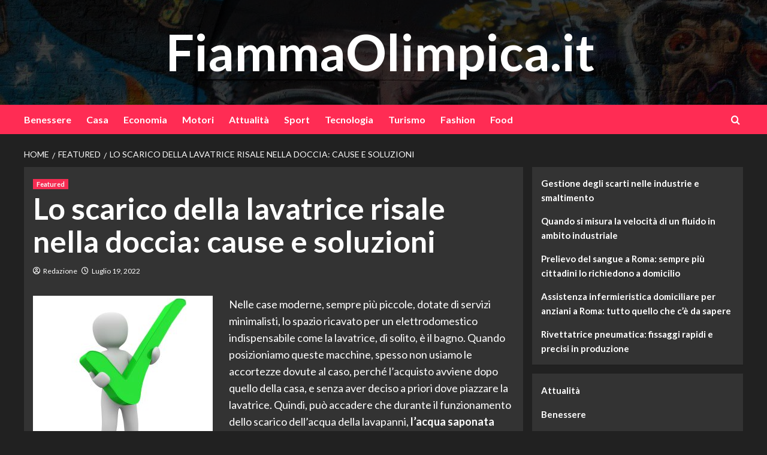

--- FILE ---
content_type: text/html; charset=UTF-8
request_url: https://www.fiammaolimpica.it/lo-scarico-della-lavatrice-risale-nella-doccia-cause-e-soluzioni/
body_size: 13686
content:
<!doctype html>
<html lang="it-IT">
<head>
    <meta charset="UTF-8">
    <meta name="viewport" content="width=device-width, initial-scale=1">
    <link rel="profile" href="http://gmpg.org/xfn/11">

    <title>Lo scarico della lavatrice risale nella doccia: cause e soluzioni &#8211; FiammaOlimpica.it</title>
<meta name='robots' content='max-image-preview:large' />
	<style>img:is([sizes="auto" i], [sizes^="auto," i]) { contain-intrinsic-size: 3000px 1500px }</style>
	<link rel='preload' href='https://fonts.googleapis.com/css?family=Source%2BSans%2BPro%3A400%2C700%7CLato%3A400%2C700&#038;subset=latin&#038;display=swap' as='style' onload="this.onload=null;this.rel='stylesheet'" type='text/css' media='all' crossorigin='anonymous'>
<link rel='preconnect' href='https://fonts.googleapis.com' crossorigin='anonymous'>
<link rel='preconnect' href='https://fonts.gstatic.com' crossorigin='anonymous'>
<link rel='dns-prefetch' href='//www.fiammaolimpica.it' />
<link rel='dns-prefetch' href='//fonts.googleapis.com' />
<link rel='preconnect' href='https://fonts.googleapis.com' />
<link rel='preconnect' href='https://fonts.gstatic.com' />
<link rel="alternate" type="application/rss+xml" title="FiammaOlimpica.it &raquo; Feed" href="https://www.fiammaolimpica.it/feed/" />
<script type="text/javascript">
/* <![CDATA[ */
window._wpemojiSettings = {"baseUrl":"https:\/\/s.w.org\/images\/core\/emoji\/16.0.1\/72x72\/","ext":".png","svgUrl":"https:\/\/s.w.org\/images\/core\/emoji\/16.0.1\/svg\/","svgExt":".svg","source":{"concatemoji":"https:\/\/www.fiammaolimpica.it\/wp-includes\/js\/wp-emoji-release.min.js?ver=6.8.3"}};
/*! This file is auto-generated */
!function(s,n){var o,i,e;function c(e){try{var t={supportTests:e,timestamp:(new Date).valueOf()};sessionStorage.setItem(o,JSON.stringify(t))}catch(e){}}function p(e,t,n){e.clearRect(0,0,e.canvas.width,e.canvas.height),e.fillText(t,0,0);var t=new Uint32Array(e.getImageData(0,0,e.canvas.width,e.canvas.height).data),a=(e.clearRect(0,0,e.canvas.width,e.canvas.height),e.fillText(n,0,0),new Uint32Array(e.getImageData(0,0,e.canvas.width,e.canvas.height).data));return t.every(function(e,t){return e===a[t]})}function u(e,t){e.clearRect(0,0,e.canvas.width,e.canvas.height),e.fillText(t,0,0);for(var n=e.getImageData(16,16,1,1),a=0;a<n.data.length;a++)if(0!==n.data[a])return!1;return!0}function f(e,t,n,a){switch(t){case"flag":return n(e,"\ud83c\udff3\ufe0f\u200d\u26a7\ufe0f","\ud83c\udff3\ufe0f\u200b\u26a7\ufe0f")?!1:!n(e,"\ud83c\udde8\ud83c\uddf6","\ud83c\udde8\u200b\ud83c\uddf6")&&!n(e,"\ud83c\udff4\udb40\udc67\udb40\udc62\udb40\udc65\udb40\udc6e\udb40\udc67\udb40\udc7f","\ud83c\udff4\u200b\udb40\udc67\u200b\udb40\udc62\u200b\udb40\udc65\u200b\udb40\udc6e\u200b\udb40\udc67\u200b\udb40\udc7f");case"emoji":return!a(e,"\ud83e\udedf")}return!1}function g(e,t,n,a){var r="undefined"!=typeof WorkerGlobalScope&&self instanceof WorkerGlobalScope?new OffscreenCanvas(300,150):s.createElement("canvas"),o=r.getContext("2d",{willReadFrequently:!0}),i=(o.textBaseline="top",o.font="600 32px Arial",{});return e.forEach(function(e){i[e]=t(o,e,n,a)}),i}function t(e){var t=s.createElement("script");t.src=e,t.defer=!0,s.head.appendChild(t)}"undefined"!=typeof Promise&&(o="wpEmojiSettingsSupports",i=["flag","emoji"],n.supports={everything:!0,everythingExceptFlag:!0},e=new Promise(function(e){s.addEventListener("DOMContentLoaded",e,{once:!0})}),new Promise(function(t){var n=function(){try{var e=JSON.parse(sessionStorage.getItem(o));if("object"==typeof e&&"number"==typeof e.timestamp&&(new Date).valueOf()<e.timestamp+604800&&"object"==typeof e.supportTests)return e.supportTests}catch(e){}return null}();if(!n){if("undefined"!=typeof Worker&&"undefined"!=typeof OffscreenCanvas&&"undefined"!=typeof URL&&URL.createObjectURL&&"undefined"!=typeof Blob)try{var e="postMessage("+g.toString()+"("+[JSON.stringify(i),f.toString(),p.toString(),u.toString()].join(",")+"));",a=new Blob([e],{type:"text/javascript"}),r=new Worker(URL.createObjectURL(a),{name:"wpTestEmojiSupports"});return void(r.onmessage=function(e){c(n=e.data),r.terminate(),t(n)})}catch(e){}c(n=g(i,f,p,u))}t(n)}).then(function(e){for(var t in e)n.supports[t]=e[t],n.supports.everything=n.supports.everything&&n.supports[t],"flag"!==t&&(n.supports.everythingExceptFlag=n.supports.everythingExceptFlag&&n.supports[t]);n.supports.everythingExceptFlag=n.supports.everythingExceptFlag&&!n.supports.flag,n.DOMReady=!1,n.readyCallback=function(){n.DOMReady=!0}}).then(function(){return e}).then(function(){var e;n.supports.everything||(n.readyCallback(),(e=n.source||{}).concatemoji?t(e.concatemoji):e.wpemoji&&e.twemoji&&(t(e.twemoji),t(e.wpemoji)))}))}((window,document),window._wpemojiSettings);
/* ]]> */
</script>
<style id='wp-emoji-styles-inline-css' type='text/css'>

	img.wp-smiley, img.emoji {
		display: inline !important;
		border: none !important;
		box-shadow: none !important;
		height: 1em !important;
		width: 1em !important;
		margin: 0 0.07em !important;
		vertical-align: -0.1em !important;
		background: none !important;
		padding: 0 !important;
	}
</style>
<link rel='stylesheet' id='wp-block-library-css' href='https://www.fiammaolimpica.it/wp-includes/css/dist/block-library/style.min.css?ver=6.8.3' type='text/css' media='all' />
<style id='wp-block-library-theme-inline-css' type='text/css'>
.wp-block-audio :where(figcaption){color:#555;font-size:13px;text-align:center}.is-dark-theme .wp-block-audio :where(figcaption){color:#ffffffa6}.wp-block-audio{margin:0 0 1em}.wp-block-code{border:1px solid #ccc;border-radius:4px;font-family:Menlo,Consolas,monaco,monospace;padding:.8em 1em}.wp-block-embed :where(figcaption){color:#555;font-size:13px;text-align:center}.is-dark-theme .wp-block-embed :where(figcaption){color:#ffffffa6}.wp-block-embed{margin:0 0 1em}.blocks-gallery-caption{color:#555;font-size:13px;text-align:center}.is-dark-theme .blocks-gallery-caption{color:#ffffffa6}:root :where(.wp-block-image figcaption){color:#555;font-size:13px;text-align:center}.is-dark-theme :root :where(.wp-block-image figcaption){color:#ffffffa6}.wp-block-image{margin:0 0 1em}.wp-block-pullquote{border-bottom:4px solid;border-top:4px solid;color:currentColor;margin-bottom:1.75em}.wp-block-pullquote cite,.wp-block-pullquote footer,.wp-block-pullquote__citation{color:currentColor;font-size:.8125em;font-style:normal;text-transform:uppercase}.wp-block-quote{border-left:.25em solid;margin:0 0 1.75em;padding-left:1em}.wp-block-quote cite,.wp-block-quote footer{color:currentColor;font-size:.8125em;font-style:normal;position:relative}.wp-block-quote:where(.has-text-align-right){border-left:none;border-right:.25em solid;padding-left:0;padding-right:1em}.wp-block-quote:where(.has-text-align-center){border:none;padding-left:0}.wp-block-quote.is-large,.wp-block-quote.is-style-large,.wp-block-quote:where(.is-style-plain){border:none}.wp-block-search .wp-block-search__label{font-weight:700}.wp-block-search__button{border:1px solid #ccc;padding:.375em .625em}:where(.wp-block-group.has-background){padding:1.25em 2.375em}.wp-block-separator.has-css-opacity{opacity:.4}.wp-block-separator{border:none;border-bottom:2px solid;margin-left:auto;margin-right:auto}.wp-block-separator.has-alpha-channel-opacity{opacity:1}.wp-block-separator:not(.is-style-wide):not(.is-style-dots){width:100px}.wp-block-separator.has-background:not(.is-style-dots){border-bottom:none;height:1px}.wp-block-separator.has-background:not(.is-style-wide):not(.is-style-dots){height:2px}.wp-block-table{margin:0 0 1em}.wp-block-table td,.wp-block-table th{word-break:normal}.wp-block-table :where(figcaption){color:#555;font-size:13px;text-align:center}.is-dark-theme .wp-block-table :where(figcaption){color:#ffffffa6}.wp-block-video :where(figcaption){color:#555;font-size:13px;text-align:center}.is-dark-theme .wp-block-video :where(figcaption){color:#ffffffa6}.wp-block-video{margin:0 0 1em}:root :where(.wp-block-template-part.has-background){margin-bottom:0;margin-top:0;padding:1.25em 2.375em}
</style>
<style id='global-styles-inline-css' type='text/css'>
:root{--wp--preset--aspect-ratio--square: 1;--wp--preset--aspect-ratio--4-3: 4/3;--wp--preset--aspect-ratio--3-4: 3/4;--wp--preset--aspect-ratio--3-2: 3/2;--wp--preset--aspect-ratio--2-3: 2/3;--wp--preset--aspect-ratio--16-9: 16/9;--wp--preset--aspect-ratio--9-16: 9/16;--wp--preset--color--black: #000000;--wp--preset--color--cyan-bluish-gray: #abb8c3;--wp--preset--color--white: #ffffff;--wp--preset--color--pale-pink: #f78da7;--wp--preset--color--vivid-red: #cf2e2e;--wp--preset--color--luminous-vivid-orange: #ff6900;--wp--preset--color--luminous-vivid-amber: #fcb900;--wp--preset--color--light-green-cyan: #7bdcb5;--wp--preset--color--vivid-green-cyan: #00d084;--wp--preset--color--pale-cyan-blue: #8ed1fc;--wp--preset--color--vivid-cyan-blue: #0693e3;--wp--preset--color--vivid-purple: #9b51e0;--wp--preset--gradient--vivid-cyan-blue-to-vivid-purple: linear-gradient(135deg,rgba(6,147,227,1) 0%,rgb(155,81,224) 100%);--wp--preset--gradient--light-green-cyan-to-vivid-green-cyan: linear-gradient(135deg,rgb(122,220,180) 0%,rgb(0,208,130) 100%);--wp--preset--gradient--luminous-vivid-amber-to-luminous-vivid-orange: linear-gradient(135deg,rgba(252,185,0,1) 0%,rgba(255,105,0,1) 100%);--wp--preset--gradient--luminous-vivid-orange-to-vivid-red: linear-gradient(135deg,rgba(255,105,0,1) 0%,rgb(207,46,46) 100%);--wp--preset--gradient--very-light-gray-to-cyan-bluish-gray: linear-gradient(135deg,rgb(238,238,238) 0%,rgb(169,184,195) 100%);--wp--preset--gradient--cool-to-warm-spectrum: linear-gradient(135deg,rgb(74,234,220) 0%,rgb(151,120,209) 20%,rgb(207,42,186) 40%,rgb(238,44,130) 60%,rgb(251,105,98) 80%,rgb(254,248,76) 100%);--wp--preset--gradient--blush-light-purple: linear-gradient(135deg,rgb(255,206,236) 0%,rgb(152,150,240) 100%);--wp--preset--gradient--blush-bordeaux: linear-gradient(135deg,rgb(254,205,165) 0%,rgb(254,45,45) 50%,rgb(107,0,62) 100%);--wp--preset--gradient--luminous-dusk: linear-gradient(135deg,rgb(255,203,112) 0%,rgb(199,81,192) 50%,rgb(65,88,208) 100%);--wp--preset--gradient--pale-ocean: linear-gradient(135deg,rgb(255,245,203) 0%,rgb(182,227,212) 50%,rgb(51,167,181) 100%);--wp--preset--gradient--electric-grass: linear-gradient(135deg,rgb(202,248,128) 0%,rgb(113,206,126) 100%);--wp--preset--gradient--midnight: linear-gradient(135deg,rgb(2,3,129) 0%,rgb(40,116,252) 100%);--wp--preset--font-size--small: 13px;--wp--preset--font-size--medium: 20px;--wp--preset--font-size--large: 36px;--wp--preset--font-size--x-large: 42px;--wp--preset--spacing--20: 0.44rem;--wp--preset--spacing--30: 0.67rem;--wp--preset--spacing--40: 1rem;--wp--preset--spacing--50: 1.5rem;--wp--preset--spacing--60: 2.25rem;--wp--preset--spacing--70: 3.38rem;--wp--preset--spacing--80: 5.06rem;--wp--preset--shadow--natural: 6px 6px 9px rgba(0, 0, 0, 0.2);--wp--preset--shadow--deep: 12px 12px 50px rgba(0, 0, 0, 0.4);--wp--preset--shadow--sharp: 6px 6px 0px rgba(0, 0, 0, 0.2);--wp--preset--shadow--outlined: 6px 6px 0px -3px rgba(255, 255, 255, 1), 6px 6px rgba(0, 0, 0, 1);--wp--preset--shadow--crisp: 6px 6px 0px rgba(0, 0, 0, 1);}:root { --wp--style--global--content-size: 740px;--wp--style--global--wide-size: 1200px; }:where(body) { margin: 0; }.wp-site-blocks > .alignleft { float: left; margin-right: 2em; }.wp-site-blocks > .alignright { float: right; margin-left: 2em; }.wp-site-blocks > .aligncenter { justify-content: center; margin-left: auto; margin-right: auto; }:where(.wp-site-blocks) > * { margin-block-start: 24px; margin-block-end: 0; }:where(.wp-site-blocks) > :first-child { margin-block-start: 0; }:where(.wp-site-blocks) > :last-child { margin-block-end: 0; }:root { --wp--style--block-gap: 24px; }:root :where(.is-layout-flow) > :first-child{margin-block-start: 0;}:root :where(.is-layout-flow) > :last-child{margin-block-end: 0;}:root :where(.is-layout-flow) > *{margin-block-start: 24px;margin-block-end: 0;}:root :where(.is-layout-constrained) > :first-child{margin-block-start: 0;}:root :where(.is-layout-constrained) > :last-child{margin-block-end: 0;}:root :where(.is-layout-constrained) > *{margin-block-start: 24px;margin-block-end: 0;}:root :where(.is-layout-flex){gap: 24px;}:root :where(.is-layout-grid){gap: 24px;}.is-layout-flow > .alignleft{float: left;margin-inline-start: 0;margin-inline-end: 2em;}.is-layout-flow > .alignright{float: right;margin-inline-start: 2em;margin-inline-end: 0;}.is-layout-flow > .aligncenter{margin-left: auto !important;margin-right: auto !important;}.is-layout-constrained > .alignleft{float: left;margin-inline-start: 0;margin-inline-end: 2em;}.is-layout-constrained > .alignright{float: right;margin-inline-start: 2em;margin-inline-end: 0;}.is-layout-constrained > .aligncenter{margin-left: auto !important;margin-right: auto !important;}.is-layout-constrained > :where(:not(.alignleft):not(.alignright):not(.alignfull)){max-width: var(--wp--style--global--content-size);margin-left: auto !important;margin-right: auto !important;}.is-layout-constrained > .alignwide{max-width: var(--wp--style--global--wide-size);}body .is-layout-flex{display: flex;}.is-layout-flex{flex-wrap: wrap;align-items: center;}.is-layout-flex > :is(*, div){margin: 0;}body .is-layout-grid{display: grid;}.is-layout-grid > :is(*, div){margin: 0;}body{padding-top: 0px;padding-right: 0px;padding-bottom: 0px;padding-left: 0px;}a:where(:not(.wp-element-button)){text-decoration: none;}:root :where(.wp-element-button, .wp-block-button__link){background-color: #32373c;border-width: 0;color: #fff;font-family: inherit;font-size: inherit;line-height: inherit;padding: calc(0.667em + 2px) calc(1.333em + 2px);text-decoration: none;}.has-black-color{color: var(--wp--preset--color--black) !important;}.has-cyan-bluish-gray-color{color: var(--wp--preset--color--cyan-bluish-gray) !important;}.has-white-color{color: var(--wp--preset--color--white) !important;}.has-pale-pink-color{color: var(--wp--preset--color--pale-pink) !important;}.has-vivid-red-color{color: var(--wp--preset--color--vivid-red) !important;}.has-luminous-vivid-orange-color{color: var(--wp--preset--color--luminous-vivid-orange) !important;}.has-luminous-vivid-amber-color{color: var(--wp--preset--color--luminous-vivid-amber) !important;}.has-light-green-cyan-color{color: var(--wp--preset--color--light-green-cyan) !important;}.has-vivid-green-cyan-color{color: var(--wp--preset--color--vivid-green-cyan) !important;}.has-pale-cyan-blue-color{color: var(--wp--preset--color--pale-cyan-blue) !important;}.has-vivid-cyan-blue-color{color: var(--wp--preset--color--vivid-cyan-blue) !important;}.has-vivid-purple-color{color: var(--wp--preset--color--vivid-purple) !important;}.has-black-background-color{background-color: var(--wp--preset--color--black) !important;}.has-cyan-bluish-gray-background-color{background-color: var(--wp--preset--color--cyan-bluish-gray) !important;}.has-white-background-color{background-color: var(--wp--preset--color--white) !important;}.has-pale-pink-background-color{background-color: var(--wp--preset--color--pale-pink) !important;}.has-vivid-red-background-color{background-color: var(--wp--preset--color--vivid-red) !important;}.has-luminous-vivid-orange-background-color{background-color: var(--wp--preset--color--luminous-vivid-orange) !important;}.has-luminous-vivid-amber-background-color{background-color: var(--wp--preset--color--luminous-vivid-amber) !important;}.has-light-green-cyan-background-color{background-color: var(--wp--preset--color--light-green-cyan) !important;}.has-vivid-green-cyan-background-color{background-color: var(--wp--preset--color--vivid-green-cyan) !important;}.has-pale-cyan-blue-background-color{background-color: var(--wp--preset--color--pale-cyan-blue) !important;}.has-vivid-cyan-blue-background-color{background-color: var(--wp--preset--color--vivid-cyan-blue) !important;}.has-vivid-purple-background-color{background-color: var(--wp--preset--color--vivid-purple) !important;}.has-black-border-color{border-color: var(--wp--preset--color--black) !important;}.has-cyan-bluish-gray-border-color{border-color: var(--wp--preset--color--cyan-bluish-gray) !important;}.has-white-border-color{border-color: var(--wp--preset--color--white) !important;}.has-pale-pink-border-color{border-color: var(--wp--preset--color--pale-pink) !important;}.has-vivid-red-border-color{border-color: var(--wp--preset--color--vivid-red) !important;}.has-luminous-vivid-orange-border-color{border-color: var(--wp--preset--color--luminous-vivid-orange) !important;}.has-luminous-vivid-amber-border-color{border-color: var(--wp--preset--color--luminous-vivid-amber) !important;}.has-light-green-cyan-border-color{border-color: var(--wp--preset--color--light-green-cyan) !important;}.has-vivid-green-cyan-border-color{border-color: var(--wp--preset--color--vivid-green-cyan) !important;}.has-pale-cyan-blue-border-color{border-color: var(--wp--preset--color--pale-cyan-blue) !important;}.has-vivid-cyan-blue-border-color{border-color: var(--wp--preset--color--vivid-cyan-blue) !important;}.has-vivid-purple-border-color{border-color: var(--wp--preset--color--vivid-purple) !important;}.has-vivid-cyan-blue-to-vivid-purple-gradient-background{background: var(--wp--preset--gradient--vivid-cyan-blue-to-vivid-purple) !important;}.has-light-green-cyan-to-vivid-green-cyan-gradient-background{background: var(--wp--preset--gradient--light-green-cyan-to-vivid-green-cyan) !important;}.has-luminous-vivid-amber-to-luminous-vivid-orange-gradient-background{background: var(--wp--preset--gradient--luminous-vivid-amber-to-luminous-vivid-orange) !important;}.has-luminous-vivid-orange-to-vivid-red-gradient-background{background: var(--wp--preset--gradient--luminous-vivid-orange-to-vivid-red) !important;}.has-very-light-gray-to-cyan-bluish-gray-gradient-background{background: var(--wp--preset--gradient--very-light-gray-to-cyan-bluish-gray) !important;}.has-cool-to-warm-spectrum-gradient-background{background: var(--wp--preset--gradient--cool-to-warm-spectrum) !important;}.has-blush-light-purple-gradient-background{background: var(--wp--preset--gradient--blush-light-purple) !important;}.has-blush-bordeaux-gradient-background{background: var(--wp--preset--gradient--blush-bordeaux) !important;}.has-luminous-dusk-gradient-background{background: var(--wp--preset--gradient--luminous-dusk) !important;}.has-pale-ocean-gradient-background{background: var(--wp--preset--gradient--pale-ocean) !important;}.has-electric-grass-gradient-background{background: var(--wp--preset--gradient--electric-grass) !important;}.has-midnight-gradient-background{background: var(--wp--preset--gradient--midnight) !important;}.has-small-font-size{font-size: var(--wp--preset--font-size--small) !important;}.has-medium-font-size{font-size: var(--wp--preset--font-size--medium) !important;}.has-large-font-size{font-size: var(--wp--preset--font-size--large) !important;}.has-x-large-font-size{font-size: var(--wp--preset--font-size--x-large) !important;}
:root :where(.wp-block-pullquote){font-size: 1.5em;line-height: 1.6;}
</style>
<link rel='stylesheet' id='newsback-google-fonts-css' href='https://fonts.googleapis.com/css?family=Lato:400,300,400italic,900,700' type='text/css' media='all' />
<link rel='stylesheet' id='bootstrap-css' href='https://www.fiammaolimpica.it/wp-content/themes/covernews/assets/bootstrap/css/bootstrap.min.css?ver=6.8.3' type='text/css' media='all' />
<link rel='stylesheet' id='covernews-style-css' href='https://www.fiammaolimpica.it/wp-content/themes/covernews/style.css?ver=6.8.3' type='text/css' media='all' />
<link rel='stylesheet' id='newsback-css' href='https://www.fiammaolimpica.it/wp-content/themes/newsback/style.css?ver=1.0.3' type='text/css' media='all' />
<link rel='stylesheet' id='covernews-google-fonts-css' href='https://fonts.googleapis.com/css?family=Source%2BSans%2BPro%3A400%2C700%7CLato%3A400%2C700&#038;subset=latin&#038;display=swap' type='text/css' media='all' />
<link rel='stylesheet' id='covernews-icons-css' href='https://www.fiammaolimpica.it/wp-content/themes/covernews/assets/icons/style.css?ver=6.8.3' type='text/css' media='all' />
<script type="text/javascript" src="https://www.fiammaolimpica.it/wp-includes/js/jquery/jquery.min.js?ver=3.7.1" id="jquery-core-js"></script>
<script type="text/javascript" src="https://www.fiammaolimpica.it/wp-includes/js/jquery/jquery-migrate.min.js?ver=3.4.1" id="jquery-migrate-js"></script>
<link rel="https://api.w.org/" href="https://www.fiammaolimpica.it/wp-json/" /><link rel="alternate" title="JSON" type="application/json" href="https://www.fiammaolimpica.it/wp-json/wp/v2/posts/478" /><link rel="EditURI" type="application/rsd+xml" title="RSD" href="https://www.fiammaolimpica.it/xmlrpc.php?rsd" />
<meta name="generator" content="WordPress 6.8.3" />
<link rel="canonical" href="https://www.fiammaolimpica.it/lo-scarico-della-lavatrice-risale-nella-doccia-cause-e-soluzioni/" />
<link rel='shortlink' href='https://www.fiammaolimpica.it/?p=478' />
<link rel="alternate" title="oEmbed (JSON)" type="application/json+oembed" href="https://www.fiammaolimpica.it/wp-json/oembed/1.0/embed?url=https%3A%2F%2Fwww.fiammaolimpica.it%2Flo-scarico-della-lavatrice-risale-nella-doccia-cause-e-soluzioni%2F" />
<link rel="alternate" title="oEmbed (XML)" type="text/xml+oembed" href="https://www.fiammaolimpica.it/wp-json/oembed/1.0/embed?url=https%3A%2F%2Fwww.fiammaolimpica.it%2Flo-scarico-della-lavatrice-risale-nella-doccia-cause-e-soluzioni%2F&#038;format=xml" />
<link rel="preload" href="https://www.fiammaolimpica.it/wp-content/themes/newsback/assets/img/default-header-image.jpeg" as="image">        <style type="text/css">
                        .site-title a,
            .site-header .site-branding .site-title a:visited,
            .site-header .site-branding .site-title a:hover,
            .site-description {
                color: #f3f3f3;
            }

            .site-branding .site-title {
                font-size: 84px;
            }

            @media only screen and (max-width: 640px) {
                .header-layout-3 .site-header .site-branding .site-title,
                .site-branding .site-title {
                    font-size: 60px;

                }
              }   

           @media only screen and (max-width: 375px) {
               .header-layout-3 .site-header .site-branding .site-title,
               .site-branding .site-title {
                        font-size: 50px;

                    }
                }
                
                    .elementor-template-full-width .elementor-section.elementor-section-full_width > .elementor-container,
        .elementor-template-full-width .elementor-section.elementor-section-boxed > .elementor-container{
            max-width: 1200px;
        }
        @media (min-width: 1600px){
            .elementor-template-full-width .elementor-section.elementor-section-full_width > .elementor-container,
            .elementor-template-full-width .elementor-section.elementor-section-boxed > .elementor-container{
                max-width: 1600px;
            }
        }
        
        .align-content-left .elementor-section-stretched,
        .align-content-right .elementor-section-stretched {
            max-width: 100%;
            left: 0 !important;
        }


        </style>
        </head>

<body class="wp-singular post-template-default single single-post postid-478 single-format-standard wp-embed-responsive wp-theme-covernews wp-child-theme-newsback default-content-layout archive-layout-grid scrollup-sticky-header aft-sticky-header aft-sticky-sidebar dark aft-container-default aft-main-banner-slider-editors-picks-trending single-content-mode-default header-image-default align-content-left aft-and">

    <div id="af-preloader">
        <div id="loader-wrapper">
            <div id="loader"></div>
        </div>
    </div>

<div id="page" class="site">
    <a class="skip-link screen-reader-text" href="#content">Vai al contenuto</a>

<div class="header-layout-3">
        <header id="masthead" class="site-header">
                <div class="masthead-banner data-bg" data-background="https://www.fiammaolimpica.it/wp-content/themes/newsback/assets/img/default-header-image.jpeg">
            <div class="container">
                <div class="row">
                    <div class="col-md-12">
                        <div class="site-branding">
                                                            <p class="site-title font-family-1">
                                    <a href="https://www.fiammaolimpica.it/" rel="home">FiammaOlimpica.it</a>
                                </p>
                            
                                                    </div>
                    </div>
                    <div class="col-md-12">
                                            </div>
                </div>
            </div>
        </div>
        <nav id="site-navigation" class="main-navigation">
            <div class="container">
                <div class="row">
                    <div class="kol-12">
                        <div class="navigation-container">
                            <div class="main-navigation-container-items-wrapper">
                                <span class="toggle-menu" aria-controls="primary-menu" aria-expanded="false">
                                    <a href="javascript:void(0)" class="aft-void-menu">
                                        <span class="screen-reader-text">Menu principale</span>
                                        <i class="ham"></i>
                                    </a>
                                </span>
                                <span class="af-mobile-site-title-wrap">
                                                                        <p class="site-title font-family-1">
                                        <a href="https://www.fiammaolimpica.it/" rel="home">FiammaOlimpica.it</a>
                                    </p>
                                </span>
                                <div class="menu main-menu"><ul id="primary-menu" class="menu"><li id="menu-item-21" class="menu-item menu-item-type-taxonomy menu-item-object-category menu-item-21"><a href="https://www.fiammaolimpica.it/category/benessere/">Benessere</a></li>
<li id="menu-item-22" class="menu-item menu-item-type-taxonomy menu-item-object-category menu-item-22"><a href="https://www.fiammaolimpica.it/category/casa/">Casa</a></li>
<li id="menu-item-23" class="menu-item menu-item-type-taxonomy menu-item-object-category menu-item-23"><a href="https://www.fiammaolimpica.it/category/economia/">Economia</a></li>
<li id="menu-item-24" class="menu-item menu-item-type-taxonomy menu-item-object-category menu-item-24"><a href="https://www.fiammaolimpica.it/category/motori/">Motori</a></li>
<li id="menu-item-25" class="menu-item menu-item-type-taxonomy menu-item-object-category menu-item-25"><a href="https://www.fiammaolimpica.it/category/attualita/">Attualità</a></li>
<li id="menu-item-26" class="menu-item menu-item-type-taxonomy menu-item-object-category menu-item-26"><a href="https://www.fiammaolimpica.it/category/sport/">Sport</a></li>
<li id="menu-item-27" class="menu-item menu-item-type-taxonomy menu-item-object-category menu-item-27"><a href="https://www.fiammaolimpica.it/category/tecnologia/">Tecnologia</a></li>
<li id="menu-item-28" class="menu-item menu-item-type-taxonomy menu-item-object-category menu-item-28"><a href="https://www.fiammaolimpica.it/category/turismo/">Turismo</a></li>
<li id="menu-item-192" class="menu-item menu-item-type-taxonomy menu-item-object-category menu-item-192"><a href="https://www.fiammaolimpica.it/category/fashion/">Fashion</a></li>
<li id="menu-item-193" class="menu-item menu-item-type-taxonomy menu-item-object-category menu-item-193"><a href="https://www.fiammaolimpica.it/category/food/">Food</a></li>
</ul></div>                            </div>
                            <div class="cart-search">

                                <div class="af-search-wrap">
                                    <div class="search-overlay">
                                        <a href="#" title="Search" class="search-icon">
                                            <i class="fa fa-search"></i>
                                        </a>
                                        <div class="af-search-form">
                                            <form role="search" method="get" class="search-form" action="https://www.fiammaolimpica.it/">
				<label>
					<span class="screen-reader-text">Ricerca per:</span>
					<input type="search" class="search-field" placeholder="Cerca &hellip;" value="" name="s" />
				</label>
				<input type="submit" class="search-submit" value="Cerca" />
			</form>                                        </div>
                                    </div>
                                </div>
                            </div>


                        </div>
                    </div>
                </div>
            </div>
        </nav>
    </header>


</div>



    <div id="content" class="container">
        <div class="em-breadcrumbs font-family-1 covernews-breadcrumbs">
            <div class="row">
                <div role="navigation" aria-label="Breadcrumbs" class="breadcrumb-trail breadcrumbs" itemprop="breadcrumb"><ul class="trail-items" itemscope itemtype="http://schema.org/BreadcrumbList"><meta name="numberOfItems" content="3" /><meta name="itemListOrder" content="Ascending" /><li itemprop="itemListElement" itemscope itemtype="http://schema.org/ListItem" class="trail-item trail-begin"><a href="https://www.fiammaolimpica.it/" rel="home" itemprop="item"><span itemprop="name">Home</span></a><meta itemprop="position" content="1" /></li><li itemprop="itemListElement" itemscope itemtype="http://schema.org/ListItem" class="trail-item"><a href="https://www.fiammaolimpica.it/category/featured/" itemprop="item"><span itemprop="name">Featured</span></a><meta itemprop="position" content="2" /></li><li itemprop="itemListElement" itemscope itemtype="http://schema.org/ListItem" class="trail-item trail-end"><a href="https://www.fiammaolimpica.it/lo-scarico-della-lavatrice-risale-nella-doccia-cause-e-soluzioni/" itemprop="item"><span itemprop="name">Lo scarico della lavatrice risale nella doccia: cause e soluzioni</span></a><meta itemprop="position" content="3" /></li></ul></div>            </div>
        </div>
        <div class="section-block-upper row">
                <div id="primary" class="content-area">
                    <main id="main" class="site-main">

                                                    <article id="post-478" class="af-single-article post-478 post type-post status-publish format-standard hentry category-featured">
                                <div class="entry-content-wrap">
                                    <header class="entry-header">

    <div class="header-details-wrapper">
        <div class="entry-header-details">
                            <div class="figure-categories figure-categories-bg">
                                        <ul class="cat-links"><li class="meta-category">
                             <a class="covernews-categories category-color-1"
                            href="https://www.fiammaolimpica.it/category/featured/" 
                            aria-label="View all posts in Featured"> 
                                 Featured
                             </a>
                        </li></ul>                </div>
                        <h1 class="entry-title">Lo scarico della lavatrice risale nella doccia: cause e soluzioni</h1>
            
                
    <span class="author-links">

      
        <span class="item-metadata posts-author">
          <i class="far fa-user-circle"></i>
                          <a href="https://www.fiammaolimpica.it/author/grey/">
                    Redazione                </a>
               </span>
                    <span class="item-metadata posts-date">
          <i class="far fa-clock"></i>
          <a href="https://www.fiammaolimpica.it/2022/07/">
            Luglio 19, 2022          </a>
        </span>
                </span>
                

                    </div>
    </div>

        <div class="aft-post-thumbnail-wrapper">    
            </div>
    </header><!-- .entry-header -->                                    

    <div class="entry-content">
        <p><img fetchpriority="high" decoding="async" class="size-medium wp-image-479 alignleft" src="https://www.fiammaolimpica.it/wp-content/uploads/2022/07/download-1002802_1280-300x300.jpg" alt="" width="300" height="300" srcset="https://www.fiammaolimpica.it/wp-content/uploads/2022/07/download-1002802_1280-300x300.jpg 300w, https://www.fiammaolimpica.it/wp-content/uploads/2022/07/download-1002802_1280-1024x1024.jpg 1024w, https://www.fiammaolimpica.it/wp-content/uploads/2022/07/download-1002802_1280-150x150.jpg 150w, https://www.fiammaolimpica.it/wp-content/uploads/2022/07/download-1002802_1280-768x768.jpg 768w, https://www.fiammaolimpica.it/wp-content/uploads/2022/07/download-1002802_1280-696x696.jpg 696w, https://www.fiammaolimpica.it/wp-content/uploads/2022/07/download-1002802_1280-1068x1068.jpg 1068w, https://www.fiammaolimpica.it/wp-content/uploads/2022/07/download-1002802_1280-420x420.jpg 420w, https://www.fiammaolimpica.it/wp-content/uploads/2022/07/download-1002802_1280.jpg 1280w" sizes="(max-width: 300px) 100vw, 300px" />Nelle case moderne, sempre più piccole, dotate di servizi minimalisti, lo spazio ricavato per un elettrodomestico indispensabile come la lavatrice, di solito, è il bagno. Quando posizioniamo queste macchine, spesso non usiamo le accortezze dovute al caso, perché l’acquisto avviene dopo quello della casa, e senza aver deciso a priori dove piazzare la lavatrice. Quindi, può accadere che durante il funzionamento dello scarico dell’acqua della lavapanni, <strong>l’acqua saponata risalga dal tubo più basso dei nostri sanitari:</strong> quasi sempre la doccia, o la vasca. Caspita, che bel guaio! Cosa fare in certe occasioni per rimediare al problema? Possiamo rivolgerci a professionisti di <strong>autospurgo</strong> Roma. Per conoscere tutti i servizi di una azienda specializzata potete rivolgervi a una ditta di <a href="https://www.autospurgo-roma.info/">autospurgo Roma</a>.</p>
<h1><strong>Il sifone lavatrice</strong></h1>
<p>Molte volte veniamo presi dal panico quando la lavatrice non scarica bene, oppure scarica l’acqua saponata che risale dalla doccia o dalla vasca. È importante, quando l’idraulico lavora sul nostro impianto di scarico, pretendere <strong>l’installazione del sifone a incasso lavatrice</strong> per evitare qualsiasi problema nelle tubazioni.</p>
<p>Inoltre, assicuriamoci che lo scarico diretto avvenga nella curva WC e non nel pozzetto di scarico che accomuna tutti i sanitari del nostro bagno. Prima di tutto, perché <strong>eviteremo ritorni di puzza</strong> nell’ambiente, seconda cosa scongiureremo il ritorno di acqua reflua della lavatrice nella doccia, a causa della piccola capienza della scatola sifonica a pavimento. Purtroppo, non sempre questi accorgimenti sono conosciuti dal largo pubblico di utenti, e alla fine la soluzione per risolvere l’ingorgo è rivolgersi a professionisti di <strong>autospurgo</strong> Roma.</p>
<h1><strong>Gli attacchi della lavatrice</strong></h1>
<p>Installare una lavatrice in casa non è <a href="https://www.fiammaolimpica.it/manutenzione-periodica-della-caldaia-in-che-cosa-consiste/">troppo complicato</a>. In molte abitazioni, però, non c’è lo spazio per creare un locale lavanderia. Le lavatrici vengono collocate in bagno, più di rado in cucina o magari in taverna. Ciò che non cambia sono i collegamenti da effettuare. Il passo fondamentale è individuare l’attacco fognario più vicino e fare in modo che il tubo di scarico possa versarvi l’acqua. Infatti, se il tubo di scarico non è ben installato causa il rischio di perdite di acqua o addirittura causa un reflusso dell’acqua di scarico nella lavatrice. Se ciò dovesse accadere, per risolvere il problema occorre rivolgersi a ditte di professionisti di <strong>autospurgo</strong> Roma, che intervengono h24, anche in giorni festivi e orari notturni.</p>
<p>&nbsp;</p>
                    <div class="post-item-metadata entry-meta">
                            </div>
               
        
	<nav class="navigation post-navigation" aria-label="Post Navigation">
		<h2 class="screen-reader-text">Post Navigation</h2>
		<div class="nav-links"><div class="nav-previous"><a href="https://www.fiammaolimpica.it/raccolta-rifiuti-un-problema-non-da-poco-nelle-grandi-citta/" rel="prev"><span class="em-post-navigation">Previous</span> Raccolta rifiuti: un problema non da poco nelle grandi città</a></div><div class="nav-next"><a href="https://www.fiammaolimpica.it/quando-le-stelle-decidono-i-menu-o-forse-no/" rel="next"><span class="em-post-navigation">Next</span> Quando le stelle decidono i menù. O forse no?</a></div></div>
	</nav>            </div><!-- .entry-content -->


                                </div>
                                
<div class="promotionspace enable-promotionspace">
  <div class="em-reated-posts  col-ten">
    <div class="row">
                <h3 class="related-title">
            More Stories          </h3>
                <div class="row">
                      <div class="col-sm-4 latest-posts-grid" data-mh="latest-posts-grid">
              <div class="spotlight-post">
                <figure class="categorised-article inside-img">
                  <div class="categorised-article-wrapper">
                    <div class="data-bg-hover data-bg-categorised read-bg-img">
                      <a href="https://www.fiammaolimpica.it/galateo-delle-partecipazioni-matrimonio-come-si-consegnano-gli-inviti/"
                        aria-label="Galateo delle partecipazioni matrimonio: come si consegnano gli inviti">
                        <img width="300" height="200" src="https://www.fiammaolimpica.it/wp-content/uploads/2022/09/heart-g51cd304d2_640-300x200.jpg" class="attachment-medium size-medium" alt="heart-g51cd304d2_640" decoding="async" srcset="https://www.fiammaolimpica.it/wp-content/uploads/2022/09/heart-g51cd304d2_640-300x200.jpg 300w, https://www.fiammaolimpica.it/wp-content/uploads/2022/09/heart-g51cd304d2_640-631x420.jpg 631w, https://www.fiammaolimpica.it/wp-content/uploads/2022/09/heart-g51cd304d2_640.jpg 640w" sizes="(max-width: 300px) 100vw, 300px" loading="lazy" />                      </a>
                    </div>
                  </div>
                                    <div class="figure-categories figure-categories-bg">

                    <ul class="cat-links"><li class="meta-category">
                             <a class="covernews-categories category-color-1"
                            href="https://www.fiammaolimpica.it/category/featured/" 
                            aria-label="View all posts in Featured"> 
                                 Featured
                             </a>
                        </li></ul>                  </div>
                </figure>

                <figcaption>

                  <h3 class="article-title article-title-1">
                    <a href="https://www.fiammaolimpica.it/galateo-delle-partecipazioni-matrimonio-come-si-consegnano-gli-inviti/">
                      Galateo delle partecipazioni matrimonio: come si consegnano gli inviti                    </a>
                  </h3>
                  <div class="grid-item-metadata">
                    
    <span class="author-links">

      
        <span class="item-metadata posts-author">
          <i class="far fa-user-circle"></i>
                          <a href="https://www.fiammaolimpica.it/author/grey/">
                    Redazione                </a>
               </span>
                    <span class="item-metadata posts-date">
          <i class="far fa-clock"></i>
          <a href="https://www.fiammaolimpica.it/2022/09/">
            Settembre 12, 2022          </a>
        </span>
                </span>
                  </div>
                </figcaption>
              </div>
            </div>
                      <div class="col-sm-4 latest-posts-grid" data-mh="latest-posts-grid">
              <div class="spotlight-post">
                <figure class="categorised-article inside-img">
                  <div class="categorised-article-wrapper">
                    <div class="data-bg-hover data-bg-categorised read-bg-img">
                      <a href="https://www.fiammaolimpica.it/raccolta-rifiuti-un-problema-non-da-poco-nelle-grandi-citta/"
                        aria-label="Raccolta rifiuti: un problema non da poco nelle grandi città">
                        <img width="300" height="300" src="https://www.fiammaolimpica.it/wp-content/uploads/2022/05/earth-day-7126390_1280-300x300.png" class="attachment-medium size-medium" alt="earth-day-7126390_1280" decoding="async" srcset="https://www.fiammaolimpica.it/wp-content/uploads/2022/05/earth-day-7126390_1280-300x300.png 300w, https://www.fiammaolimpica.it/wp-content/uploads/2022/05/earth-day-7126390_1280-1024x1024.png 1024w, https://www.fiammaolimpica.it/wp-content/uploads/2022/05/earth-day-7126390_1280-150x150.png 150w, https://www.fiammaolimpica.it/wp-content/uploads/2022/05/earth-day-7126390_1280-768x768.png 768w, https://www.fiammaolimpica.it/wp-content/uploads/2022/05/earth-day-7126390_1280-696x696.png 696w, https://www.fiammaolimpica.it/wp-content/uploads/2022/05/earth-day-7126390_1280-1068x1068.png 1068w, https://www.fiammaolimpica.it/wp-content/uploads/2022/05/earth-day-7126390_1280-420x420.png 420w, https://www.fiammaolimpica.it/wp-content/uploads/2022/05/earth-day-7126390_1280.png 1280w" sizes="(max-width: 300px) 100vw, 300px" loading="lazy" />                      </a>
                    </div>
                  </div>
                                    <div class="figure-categories figure-categories-bg">

                    <ul class="cat-links"><li class="meta-category">
                             <a class="covernews-categories category-color-1"
                            href="https://www.fiammaolimpica.it/category/featured/" 
                            aria-label="View all posts in Featured"> 
                                 Featured
                             </a>
                        </li></ul>                  </div>
                </figure>

                <figcaption>

                  <h3 class="article-title article-title-1">
                    <a href="https://www.fiammaolimpica.it/raccolta-rifiuti-un-problema-non-da-poco-nelle-grandi-citta/">
                      Raccolta rifiuti: un problema non da poco nelle grandi città                    </a>
                  </h3>
                  <div class="grid-item-metadata">
                    
    <span class="author-links">

      
        <span class="item-metadata posts-author">
          <i class="far fa-user-circle"></i>
                          <a href="https://www.fiammaolimpica.it/author/grey/">
                    Redazione                </a>
               </span>
                    <span class="item-metadata posts-date">
          <i class="far fa-clock"></i>
          <a href="https://www.fiammaolimpica.it/2022/05/">
            Maggio 9, 2022          </a>
        </span>
                </span>
                  </div>
                </figcaption>
              </div>
            </div>
                      <div class="col-sm-4 latest-posts-grid" data-mh="latest-posts-grid">
              <div class="spotlight-post">
                <figure class="categorised-article inside-img">
                  <div class="categorised-article-wrapper">
                    <div class="data-bg-hover data-bg-categorised read-bg-img">
                      <a href="https://www.fiammaolimpica.it/perche-dotarsi-di-un-impianto-fotovoltaico-e-un-vantaggio/"
                        aria-label="Perché dotarsi di un impianto fotovoltaico è un vantaggio">
                        <img width="300" height="200" src="https://www.fiammaolimpica.it/wp-content/uploads/2022/03/impianti-elettriciaa-300x200.jpg" class="attachment-medium size-medium" alt="impianti elettriciaa" decoding="async" loading="lazy" srcset="https://www.fiammaolimpica.it/wp-content/uploads/2022/03/impianti-elettriciaa-300x200.jpg 300w, https://www.fiammaolimpica.it/wp-content/uploads/2022/03/impianti-elettriciaa-631x420.jpg 631w, https://www.fiammaolimpica.it/wp-content/uploads/2022/03/impianti-elettriciaa.jpg 640w" sizes="auto, (max-width: 300px) 100vw, 300px" />                      </a>
                    </div>
                  </div>
                                    <div class="figure-categories figure-categories-bg">

                    <ul class="cat-links"><li class="meta-category">
                             <a class="covernews-categories category-color-1"
                            href="https://www.fiammaolimpica.it/category/featured/" 
                            aria-label="View all posts in Featured"> 
                                 Featured
                             </a>
                        </li></ul>                  </div>
                </figure>

                <figcaption>

                  <h3 class="article-title article-title-1">
                    <a href="https://www.fiammaolimpica.it/perche-dotarsi-di-un-impianto-fotovoltaico-e-un-vantaggio/">
                      Perché dotarsi di un impianto fotovoltaico è un vantaggio                    </a>
                  </h3>
                  <div class="grid-item-metadata">
                    
    <span class="author-links">

      
        <span class="item-metadata posts-author">
          <i class="far fa-user-circle"></i>
                          <a href="https://www.fiammaolimpica.it/author/grey/">
                    Redazione                </a>
               </span>
                    <span class="item-metadata posts-date">
          <i class="far fa-clock"></i>
          <a href="https://www.fiammaolimpica.it/2022/03/">
            Marzo 16, 2022          </a>
        </span>
                </span>
                  </div>
                </figcaption>
              </div>
            </div>
                  </div>
      
    </div>
  </div>
</div>
                                                            </article>
                        
                    </main><!-- #main -->
                </div><!-- #primary -->
                                <aside id="secondary" class="widget-area sidebar-sticky-top">
	<div id="block-3" class="widget covernews-widget widget_block widget_recent_entries"><ul class="wp-block-latest-posts__list wp-block-latest-posts"><li><a class="wp-block-latest-posts__post-title" href="https://www.fiammaolimpica.it/gestione-degli-scarti-nelle-industrie-e-smaltimento/">Gestione degli scarti nelle industrie e smaltimento</a></li>
<li><a class="wp-block-latest-posts__post-title" href="https://www.fiammaolimpica.it/quando-si-misura-la-velocita-di-un-fluido-in-ambito-industriale/">Quando si misura la velocità di un fluido in ambito industriale</a></li>
<li><a class="wp-block-latest-posts__post-title" href="https://www.fiammaolimpica.it/prelievo-del-sangue-a-roma-sempre-piu-cittadini-lo-richiedono-a-domicilio/">Prelievo del sangue a Roma: sempre più cittadini lo richiedono a domicilio</a></li>
<li><a class="wp-block-latest-posts__post-title" href="https://www.fiammaolimpica.it/assistenza-infermieristica-domiciliare-per-anziani-a-roma-tutto-quello-che-ce-da-sapere/">Assistenza infermieristica domiciliare per anziani a Roma: tutto quello che c’è da sapere</a></li>
<li><a class="wp-block-latest-posts__post-title" href="https://www.fiammaolimpica.it/rivettatrice-pneumatica-fissaggi-rapidi-e-precisi-in-produzione/">Rivettatrice pneumatica: fissaggi rapidi e precisi in produzione</a></li>
</ul></div><div id="block-4" class="widget covernews-widget widget_block widget_categories"><ul class="wp-block-categories-list wp-block-categories">	<li class="cat-item cat-item-1"><a href="https://www.fiammaolimpica.it/category/attualita/">Attualità</a>
</li>
	<li class="cat-item cat-item-3"><a href="https://www.fiammaolimpica.it/category/benessere/">Benessere</a>
</li>
	<li class="cat-item cat-item-4"><a href="https://www.fiammaolimpica.it/category/casa/">Casa</a>
</li>
	<li class="cat-item cat-item-5"><a href="https://www.fiammaolimpica.it/category/economia/">Economia</a>
</li>
	<li class="cat-item cat-item-11"><a href="https://www.fiammaolimpica.it/category/fashion/">Fashion</a>
</li>
	<li class="cat-item cat-item-2"><a href="https://www.fiammaolimpica.it/category/featured/">Featured</a>
</li>
	<li class="cat-item cat-item-12"><a href="https://www.fiammaolimpica.it/category/food/">Food</a>
</li>
	<li class="cat-item cat-item-6"><a href="https://www.fiammaolimpica.it/category/motori/">Motori</a>
</li>
	<li class="cat-item cat-item-7"><a href="https://www.fiammaolimpica.it/category/sport/">Sport</a>
</li>
	<li class="cat-item cat-item-8"><a href="https://www.fiammaolimpica.it/category/tecnologia/">Tecnologia</a>
</li>
	<li class="cat-item cat-item-9"><a href="https://www.fiammaolimpica.it/category/turismo/">Turismo</a>
</li>
</ul></div></aside><!-- #secondary -->
            </div>

</div>

<div class="af-main-banner-latest-posts grid-layout">
  <div class="container">
    <div class="row">
      <div class="widget-title-section">
            <h2 class="widget-title header-after1">
      <span class="header-after ">
                You may have missed      </span>
    </h2>

      </div>
      <div class="row">
                    <div class="col-sm-15 latest-posts-grid" data-mh="latest-posts-grid">
              <div class="spotlight-post">
                <figure class="categorised-article inside-img">
                  <div class="categorised-article-wrapper">
                    <div class="data-bg-hover data-bg-categorised read-bg-img">
                      <a href="https://www.fiammaolimpica.it/gestione-degli-scarti-nelle-industrie-e-smaltimento/"
                        aria-label="Gestione degli scarti nelle industrie e smaltimento">
                        <img width="300" height="200" src="https://www.fiammaolimpica.it/wp-content/uploads/2025/11/factory-6225191_1280-2-300x200.jpg" class="attachment-medium size-medium wp-post-image" alt="factory-6225191_1280 (2)" decoding="async" loading="lazy" srcset="https://www.fiammaolimpica.it/wp-content/uploads/2025/11/factory-6225191_1280-2-300x200.jpg 300w, https://www.fiammaolimpica.it/wp-content/uploads/2025/11/factory-6225191_1280-2-1024x682.jpg 1024w, https://www.fiammaolimpica.it/wp-content/uploads/2025/11/factory-6225191_1280-2-768x512.jpg 768w, https://www.fiammaolimpica.it/wp-content/uploads/2025/11/factory-6225191_1280-2.jpg 1280w" sizes="auto, (max-width: 300px) 100vw, 300px" />                      </a>
                    </div>
                  </div>
                                    <div class="figure-categories figure-categories-bg">

                    <ul class="cat-links"><li class="meta-category">
                             <a class="covernews-categories category-color-1"
                            href="https://www.fiammaolimpica.it/category/tecnologia/" 
                            aria-label="View all posts in Tecnologia"> 
                                 Tecnologia
                             </a>
                        </li></ul>                  </div>
                </figure>

                <figcaption>

                  <h3 class="article-title article-title-1">
                    <a href="https://www.fiammaolimpica.it/gestione-degli-scarti-nelle-industrie-e-smaltimento/">
                      Gestione degli scarti nelle industrie e smaltimento                    </a>
                  </h3>
                  <div class="grid-item-metadata">
                    
    <span class="author-links">

      
        <span class="item-metadata posts-author">
          <i class="far fa-user-circle"></i>
                          <a href="https://www.fiammaolimpica.it/author/montre/">
                    Redazione                </a>
               </span>
                    <span class="item-metadata posts-date">
          <i class="far fa-clock"></i>
          <a href="https://www.fiammaolimpica.it/2025/11/">
            Novembre 4, 2025          </a>
        </span>
                </span>
                  </div>
                </figcaption>
              </div>
            </div>
                      <div class="col-sm-15 latest-posts-grid" data-mh="latest-posts-grid">
              <div class="spotlight-post">
                <figure class="categorised-article inside-img">
                  <div class="categorised-article-wrapper">
                    <div class="data-bg-hover data-bg-categorised read-bg-img">
                      <a href="https://www.fiammaolimpica.it/quando-si-misura-la-velocita-di-un-fluido-in-ambito-industriale/"
                        aria-label="Quando si misura la velocità di un fluido in ambito industriale">
                        <img width="300" height="200" src="https://www.fiammaolimpica.it/wp-content/uploads/2025/09/fittings-2784899_1280-300x200.jpg" class="attachment-medium size-medium wp-post-image" alt="fittings-2784899_1280" decoding="async" loading="lazy" srcset="https://www.fiammaolimpica.it/wp-content/uploads/2025/09/fittings-2784899_1280-300x200.jpg 300w, https://www.fiammaolimpica.it/wp-content/uploads/2025/09/fittings-2784899_1280-1024x682.jpg 1024w, https://www.fiammaolimpica.it/wp-content/uploads/2025/09/fittings-2784899_1280-768x512.jpg 768w, https://www.fiammaolimpica.it/wp-content/uploads/2025/09/fittings-2784899_1280.jpg 1280w" sizes="auto, (max-width: 300px) 100vw, 300px" />                      </a>
                    </div>
                  </div>
                                    <div class="figure-categories figure-categories-bg">

                    <ul class="cat-links"><li class="meta-category">
                             <a class="covernews-categories category-color-1"
                            href="https://www.fiammaolimpica.it/category/tecnologia/" 
                            aria-label="View all posts in Tecnologia"> 
                                 Tecnologia
                             </a>
                        </li></ul>                  </div>
                </figure>

                <figcaption>

                  <h3 class="article-title article-title-1">
                    <a href="https://www.fiammaolimpica.it/quando-si-misura-la-velocita-di-un-fluido-in-ambito-industriale/">
                      Quando si misura la velocità di un fluido in ambito industriale                    </a>
                  </h3>
                  <div class="grid-item-metadata">
                    
    <span class="author-links">

      
        <span class="item-metadata posts-author">
          <i class="far fa-user-circle"></i>
                          <a href="https://www.fiammaolimpica.it/author/montre/">
                    Redazione                </a>
               </span>
                    <span class="item-metadata posts-date">
          <i class="far fa-clock"></i>
          <a href="https://www.fiammaolimpica.it/2025/09/">
            Settembre 23, 2025          </a>
        </span>
                </span>
                  </div>
                </figcaption>
              </div>
            </div>
                      <div class="col-sm-15 latest-posts-grid" data-mh="latest-posts-grid">
              <div class="spotlight-post">
                <figure class="categorised-article inside-img">
                  <div class="categorised-article-wrapper">
                    <div class="data-bg-hover data-bg-categorised read-bg-img">
                      <a href="https://www.fiammaolimpica.it/prelievo-del-sangue-a-roma-sempre-piu-cittadini-lo-richiedono-a-domicilio/"
                        aria-label="Prelievo del sangue a Roma: sempre più cittadini lo richiedono a domicilio">
                        <img width="300" height="200" src="https://www.fiammaolimpica.it/wp-content/uploads/2025/09/corona-6200014_1280-300x200.jpg" class="attachment-medium size-medium wp-post-image" alt="corona-6200014_1280" decoding="async" loading="lazy" srcset="https://www.fiammaolimpica.it/wp-content/uploads/2025/09/corona-6200014_1280-300x200.jpg 300w, https://www.fiammaolimpica.it/wp-content/uploads/2025/09/corona-6200014_1280-1024x682.jpg 1024w, https://www.fiammaolimpica.it/wp-content/uploads/2025/09/corona-6200014_1280-768x512.jpg 768w, https://www.fiammaolimpica.it/wp-content/uploads/2025/09/corona-6200014_1280.jpg 1280w" sizes="auto, (max-width: 300px) 100vw, 300px" />                      </a>
                    </div>
                  </div>
                                    <div class="figure-categories figure-categories-bg">

                    <ul class="cat-links"><li class="meta-category">
                             <a class="covernews-categories category-color-1"
                            href="https://www.fiammaolimpica.it/category/benessere/" 
                            aria-label="View all posts in Benessere"> 
                                 Benessere
                             </a>
                        </li></ul>                  </div>
                </figure>

                <figcaption>

                  <h3 class="article-title article-title-1">
                    <a href="https://www.fiammaolimpica.it/prelievo-del-sangue-a-roma-sempre-piu-cittadini-lo-richiedono-a-domicilio/">
                      Prelievo del sangue a Roma: sempre più cittadini lo richiedono a domicilio                    </a>
                  </h3>
                  <div class="grid-item-metadata">
                    
    <span class="author-links">

      
        <span class="item-metadata posts-author">
          <i class="far fa-user-circle"></i>
                          <a href="https://www.fiammaolimpica.it/author/montre/">
                    Redazione                </a>
               </span>
                    <span class="item-metadata posts-date">
          <i class="far fa-clock"></i>
          <a href="https://www.fiammaolimpica.it/2025/09/">
            Settembre 10, 2025          </a>
        </span>
                </span>
                  </div>
                </figcaption>
              </div>
            </div>
                      <div class="col-sm-15 latest-posts-grid" data-mh="latest-posts-grid">
              <div class="spotlight-post">
                <figure class="categorised-article inside-img">
                  <div class="categorised-article-wrapper">
                    <div class="data-bg-hover data-bg-categorised read-bg-img">
                      <a href="https://www.fiammaolimpica.it/assistenza-infermieristica-domiciliare-per-anziani-a-roma-tutto-quello-che-ce-da-sapere/"
                        aria-label="Assistenza infermieristica domiciliare per anziani a Roma: tutto quello che c’è da sapere">
                        <img width="300" height="200" src="https://www.fiammaolimpica.it/wp-content/uploads/2025/09/measurement-1698856_1280-300x200.jpg" class="attachment-medium size-medium wp-post-image" alt="measurement-1698856_1280" decoding="async" loading="lazy" srcset="https://www.fiammaolimpica.it/wp-content/uploads/2025/09/measurement-1698856_1280-300x200.jpg 300w, https://www.fiammaolimpica.it/wp-content/uploads/2025/09/measurement-1698856_1280-1024x682.jpg 1024w, https://www.fiammaolimpica.it/wp-content/uploads/2025/09/measurement-1698856_1280-768x512.jpg 768w, https://www.fiammaolimpica.it/wp-content/uploads/2025/09/measurement-1698856_1280.jpg 1280w" sizes="auto, (max-width: 300px) 100vw, 300px" />                      </a>
                    </div>
                  </div>
                                    <div class="figure-categories figure-categories-bg">

                    <ul class="cat-links"><li class="meta-category">
                             <a class="covernews-categories category-color-1"
                            href="https://www.fiammaolimpica.it/category/benessere/" 
                            aria-label="View all posts in Benessere"> 
                                 Benessere
                             </a>
                        </li></ul>                  </div>
                </figure>

                <figcaption>

                  <h3 class="article-title article-title-1">
                    <a href="https://www.fiammaolimpica.it/assistenza-infermieristica-domiciliare-per-anziani-a-roma-tutto-quello-che-ce-da-sapere/">
                      Assistenza infermieristica domiciliare per anziani a Roma: tutto quello che c’è da sapere                    </a>
                  </h3>
                  <div class="grid-item-metadata">
                    
    <span class="author-links">

      
        <span class="item-metadata posts-author">
          <i class="far fa-user-circle"></i>
                          <a href="https://www.fiammaolimpica.it/author/montre/">
                    Redazione                </a>
               </span>
                    <span class="item-metadata posts-date">
          <i class="far fa-clock"></i>
          <a href="https://www.fiammaolimpica.it/2025/09/">
            Settembre 5, 2025          </a>
        </span>
                </span>
                  </div>
                </figcaption>
              </div>
            </div>
                      <div class="col-sm-15 latest-posts-grid" data-mh="latest-posts-grid">
              <div class="spotlight-post">
                <figure class="categorised-article inside-img">
                  <div class="categorised-article-wrapper">
                    <div class="data-bg-hover data-bg-categorised read-bg-img">
                      <a href="https://www.fiammaolimpica.it/rivettatrice-pneumatica-fissaggi-rapidi-e-precisi-in-produzione/"
                        aria-label="Rivettatrice pneumatica: fissaggi rapidi e precisi in produzione">
                        <img width="264" height="300" src="https://www.fiammaolimpica.it/wp-content/uploads/2025/08/rivettatrice-pneumatica-264x300.jpg" class="attachment-medium size-medium wp-post-image" alt="rivettatrice pneumatica" decoding="async" loading="lazy" srcset="https://www.fiammaolimpica.it/wp-content/uploads/2025/08/rivettatrice-pneumatica-264x300.jpg 264w, https://www.fiammaolimpica.it/wp-content/uploads/2025/08/rivettatrice-pneumatica-902x1024.jpg 902w, https://www.fiammaolimpica.it/wp-content/uploads/2025/08/rivettatrice-pneumatica-768x872.jpg 768w, https://www.fiammaolimpica.it/wp-content/uploads/2025/08/rivettatrice-pneumatica-1024x1163.jpg 1024w, https://www.fiammaolimpica.it/wp-content/uploads/2025/08/rivettatrice-pneumatica.jpg 1200w" sizes="auto, (max-width: 264px) 100vw, 264px" />                      </a>
                    </div>
                  </div>
                                    <div class="figure-categories figure-categories-bg">

                    <ul class="cat-links"><li class="meta-category">
                             <a class="covernews-categories category-color-1"
                            href="https://www.fiammaolimpica.it/category/tecnologia/" 
                            aria-label="View all posts in Tecnologia"> 
                                 Tecnologia
                             </a>
                        </li></ul>                  </div>
                </figure>

                <figcaption>

                  <h3 class="article-title article-title-1">
                    <a href="https://www.fiammaolimpica.it/rivettatrice-pneumatica-fissaggi-rapidi-e-precisi-in-produzione/">
                      Rivettatrice pneumatica: fissaggi rapidi e precisi in produzione                    </a>
                  </h3>
                  <div class="grid-item-metadata">
                    
    <span class="author-links">

      
        <span class="item-metadata posts-author">
          <i class="far fa-user-circle"></i>
                          <a href="https://www.fiammaolimpica.it/author/montre/">
                    Redazione                </a>
               </span>
                    <span class="item-metadata posts-date">
          <i class="far fa-clock"></i>
          <a href="https://www.fiammaolimpica.it/2025/08/">
            Agosto 7, 2025          </a>
        </span>
                </span>
                  </div>
                </figcaption>
              </div>
            </div>
                        </div>
    </div>
  </div>
</div>
<footer class="site-footer">
    
          <div class="site-info">
    <div class="container">
      <div class="row">
        <div class="col-sm-12">
                                Copyright &copy; All rights reserved.                                          <span class="sep"> | </span>
            <a href="https://afthemes.com/products/covernews/">CoverNews</a> by AF themes.                  </div>
      </div>
    </div>
  </div>
</footer>
</div>

<a id="scroll-up" class="secondary-color" href="#top" aria-label="Scroll to top">
  <i class="fa fa-angle-up" aria-hidden="true"></i>
</a>
<script type="speculationrules">
{"prefetch":[{"source":"document","where":{"and":[{"href_matches":"\/*"},{"not":{"href_matches":["\/wp-*.php","\/wp-admin\/*","\/wp-content\/uploads\/*","\/wp-content\/*","\/wp-content\/plugins\/*","\/wp-content\/themes\/newsback\/*","\/wp-content\/themes\/covernews\/*","\/*\\?(.+)"]}},{"not":{"selector_matches":"a[rel~=\"nofollow\"]"}},{"not":{"selector_matches":".no-prefetch, .no-prefetch a"}}]},"eagerness":"conservative"}]}
</script>
<script type="text/javascript" src="https://www.fiammaolimpica.it/wp-content/themes/covernews/js/navigation.js?ver=1.0.3" id="covernews-navigation-js"></script>
<script type="text/javascript" src="https://www.fiammaolimpica.it/wp-content/themes/covernews/js/skip-link-focus-fix.js?ver=1.0.3" id="covernews-skip-link-focus-fix-js"></script>
<script type="text/javascript" src="https://www.fiammaolimpica.it/wp-content/themes/covernews/assets/jquery-match-height/jquery.matchHeight.min.js?ver=1.0.3" id="matchheight-js"></script>
<script type="text/javascript" src="https://www.fiammaolimpica.it/wp-content/themes/covernews/assets/fixed-header-script.js?ver=1.0.3" id="covernews-fixed-header-script-js"></script>
<script type="text/javascript" src="https://www.fiammaolimpica.it/wp-content/themes/covernews/admin-dashboard/dist/covernews_scripts.build.js?ver=1.0.3" id="covernews-script-js"></script>

</body>

</html>